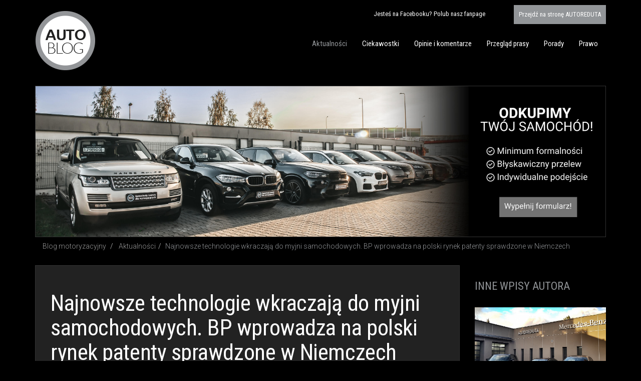

--- FILE ---
content_type: text/html; charset=UTF-8
request_url: https://www.autoreduta.pl/blog/aktualnosci/najnowsze-technologie-wkraczaja-do-myjni-samochodowych-bp-wprowadza-na-polski-rynek-patenty-sprawdzone-w-niemczech
body_size: 7166
content:
<!doctype html>
<html lang="pl">
  <head>
    <meta charset="utf-8">
    <meta http-equiv="X-UA-Compatible" content="IE=edge">
    <meta name="viewport" content="width=device-width, initial-scale=1, user-scalable=no">
    
    
    <title>BP wprowadza na polski rynek patenty sprawdzone w Niemczech</title>
    <meta name="robots" content="noindex,nofollow">
    <meta name="Description" content="Paliwowy koncern BP, który od kilku lat rozwija ofertę pozapaliwową, wprowadza do Polski rozwiązania i innowacyjne technologie przetestowane na rynku niemieckim">
    <meta property="fb:app_id" content="318328258553608"/>
    <link rel="icon" type="image/png" href="/favicon.png?v=2"/>    
    <script type="application/ld+json"> { "@context" : "http://schema.org", "@type" : "LocalBusiness", "name" : "AUTOREDUTA Sp. z o.o., Sp.k.", "image" : "https://www.autoreduta.pl/image/logo.png", "telephone" : "22 616 41 92", "address" : { "@type" : "PostalAddress", "streetAddress" : "ul. 3 Maja 1", "addressLocality" : "Warszawa", "postalCode" : "00-401" } } </script>
    
    
    
    <link rel="stylesheet" href="/css/bootstrap.min.css" media="none" onload="if(media!='all')media='all'"><noscript><link rel="stylesheet" href="/css/bootstrap.min.css"></noscript>
    <link rel="stylesheet" href="/css/materialdesignicons.css" media="none" onload="if(media!='all')media='all'"><noscript><link rel="stylesheet" href="/css/materialdesignicons.css"></noscript>
    <link rel="stylesheet" href="/css/bootstrap-theme.css?v=12" media="none" onload="if(media!='all')media='all'"><noscript><link rel="stylesheet" href="/css/bootstrap-theme.css?v=12"></noscript>
    <link rel="stylesheet" href="/css/magnific-popup.css" media="none" onload="if(media!='all')media='all'"><noscript><link rel="stylesheet" href="/css/magnific-popup.css"></noscript>
    <!--[if lt IE 9]>
      <script async src="https://oss.maxcdn.com/libs/html5shiv/3.7.0/html5shiv.js"></script>
      <script async src="https://oss.maxcdn.com/libs/respond.js/1.4.2/respond.min.js"></script>
    <![endif]-->
	<script src="/js/jquery-1.11.3.min.js"></script>
    <script src="/js/bootstrap.min.js"></script>
    <script src="/js/jquery.carouFredSel-6.2.1-packed.js"></script>
    <script src="/js/jquery.lazy.min.js"></script>
    <script async src="/js/plugins/jquery.mousewheel.min.js"></script>
    <script async src="/js/plugins/jquery.touchSwipe.min.js"></script>
    <script async src="/js/plugins/jquery.transit.min.js"></script>
    <script async src="/js/plugins/jquery.ba-throttle-debounce.min.js"></script>
    <script async src="/js/masonry.pkgd.min.js"></script>
    <script async src="/js/jquery.magnific-popup.min.js"></script>
    <script async src="/js/jquery.form.js"></script>
    <script src="/js/moment-with-locales.js"></script>
    <script src="/js/ciasteczka.js"></script>
    <script async src="/js/theia-sticky-sidebar.min.js"></script>

	
                                        <meta property="og:type" content="article"/>
                                        <meta property="og:url" content="https://www.autoreduta.pl/blog/aktualnosci/najnowsze-technologie-wkraczaja-do-myjni-samochodowych-bp-wprowadza-na-polski-rynek-patenty-sprawdzone-w-niemczech"/>
                                        <meta property="og:site_name" content="AUTOREDUTA.pl/blog"/>
                                        <meta property="og:image" content="https://www.autoreduta.pl/file/blog/bp_service_station.jpg"/>
                                            <meta property="og:image:height" content="562"/>
                                            <meta property="og:image:width" content="1000"/>
                                            
                                        <meta property="og:description" content="Prawo zabrania mycia samochodu na przydomowej posesji ze względu na ochronę środowiska. Za nieprzestrzeganie tego zakazu grozi wysoka grzywna. Popyt na tego typu profesjonalne usługi jest więc..."/>
                                        <meta property="og:title" content="Najnowsze technologie wkraczają do myjni samochodowych. BP wprowadza na polski rynek patenty sprawdzone w Niemczech"/>	
                                        <meta name="twitter:card" content="summary_large_image"/>
                                        <meta name="twitter:site" content="AUTOREDUTA"/>
                                        <meta name="twitter:title" content="Najnowsze technologie wkraczają do myjni samochodowych. BP wprowadza na polski rynek patenty sprawdzone w Niemczech"/>
                                        <meta name="twitter:description" content="Prawo zabrania mycia samochodu na przydomowej posesji ze względu na ochronę środowiska. Za..."/>
                                        <meta name="twitter:image:src" content="https://www.autoreduta.pl/file/blog/bp_service_station.jpg"/>
<!-- Google Tag Manager -->
<script>(function(w,d,s,l,i){w[l]=w[l]||[];w[l].push({'gtm.start':
new Date().getTime(),event:'gtm.js'});var f=d.getElementsByTagName(s)[0],
j=d.createElement(s),dl=l!='dataLayer'?'&l='+l:'';j.async=true;j.src=
'https://www.googletagmanager.com/gtm.js?id='+i+dl;f.parentNode.insertBefore(j,f);
})(window,document,'script','dataLayer','GTM-PC8KWGJ');</script>
<!-- End Google Tag Manager -->
</head>
  <body  itemscope itemtype="http://schema.org/WebPage">
<!-- Google Tag Manager (noscript) -->
<noscript><iframe src="https://www.googletagmanager.com/ns.html?id=GTM-PC8KWGJ"
height="0" width="0" style="display:none;visibility:hidden"></iframe></noscript>
<!-- End Google Tag Manager (noscript) -->

<div id="fb-root"></div>
<script>(function(d, s, id) {
  var js, fjs = d.getElementsByTagName(s)[0];
  if (d.getElementById(id)) return;
  js = d.createElement(s); js.id = id;
  js.src = "//connect.facebook.net/pl_PL/sdk.js#xfbml=1&version=v2.8";
  fjs.parentNode.insertBefore(js, fjs);
}(document, 'script', 'facebook-jssdk'));</script>
  
  	<div class="header"  itemscope itemtype="http://schema.org/WPHeader">
        <div class="header-top">
            <div class="container">

	<div class="header-top-fb-box">
	<span>Jesteś na Facebooku? Polub nasz fanpage</span> 
<div class="fb-like" data-href="https://www.facebook.com/autoblogmotoryzacyjny/?ref=br_rs&amp;hc_ref=ARREc7YHq96wygHGL3PkvzP9-dqHkq20A1OQYHkYyHUOUSh25t1XusUDAz2Mv_jH7UI" data-layout="button_count" data-action="like" data-size="small" data-show-faces="false" data-share="false"></div>	
	</div>
	<a href="/" class="header-top-info-blog blog-back-button"><span>Przejdź na stronę</span> AUTOREDUTA</a>
            </div>
        </div>
        <div class="header-menu">
            <div class="container">
                    <div class="navbar" role="navigation"  itemscope itemtype="http://schema.org/SiteNavigationElement">
                              <div class="navbar-header" >
                                  <button type="button" class="navbar-toggle" data-toggle="collapse" data-target=".navbar-collapse">
                                    <span class="sr-only">Toggle navigation</span>
                                    <span class="icon-bar"></span>

                                  </button>
                                  <a href="/blog" class="replace navbar-brand-blog" alt="Blog motoryzacyjny AUTO BLOG">Blog motoryzacyjny AUTO BLOG</a>
                                </div>
                                <div class="navbar-collapse collapse ">
<ul class="nav navbar-nav navbar-right"><li class="active"><a href="/blog/aktualnosci"  itemprop="url"><span itemprop="name">Aktualności</span></a></li><li><a href="/blog/ciekawostki"  itemprop="url"><span itemprop="name">Ciekawostki</span></a></li><li><a href="/blog/opinie-i-komentarze"  itemprop="url"><span itemprop="name">Opinie i komentarze</span></a></li><li><a href="/blog/przeglad-prasy"  itemprop="url"><span itemprop="name">Przegląd prasy</span></a></li><li><a href="/blog/porady"  itemprop="url"><span itemprop="name">Porady</span></a></li><li><a href="/blog/prawo"  itemprop="url"><span itemprop="name">Prawo</span></a></li></ul>
                                </div><!--/.nav-collapse -->
                      </div>
                </div>
       </div>	    
	</div>
	

<div class="box-white box-gray-b">
	    <div class="container ">

    <div class="adv-top"><a class="link-box" href="https://www.autoreduta.pl/odkup-aut" style="margin-bottom:0px;">
            <picture>
              <source srcset="/image/1138x300_2025.jpg" media="(max-width: 600px)">
              <source srcset="/image/1138x300_2025.jpg">
              <img src="/image/1138x300_2025.jpg" title="apartamenty Nowa Dolna"  class="img-responsive">
            </picture>
        </a>
    </div>
<ol class="breadcrumb" itemscope itemtype="http://schema.org/BreadcrumbList">
<li itemprop="itemListElement" itemscope itemtype="http://schema.org/ListItem">
			<a href="/blog" itemprop="item">
			<span itemprop="name">Blog motoryzacyjny</span>
			<meta itemprop="position" content="1" />
			</a>
			</li>
			<li itemprop="itemListElement" itemscope itemtype="http://schema.org/ListItem">
			<a href="/blog/aktualnosci" itemprop="item">
			<span itemprop="name">Aktualności</span>
			<meta itemprop="position" content="2" />
			</a></li><li class="active">Najnowsze technologie wkraczają do myjni samochodowych. BP wprowadza na polski rynek patenty sprawdzone w Niemczech</li></ol>
<div class="row">
<div class="col-md-9 main-side">
<div class="grid"><div class="b-box b-box-res"  itemprop="blogPost" itemscope itemtype="http://schema.org/BlogPosting">
				<h1  itemprop="name headline">Najnowsze technologie wkraczają do myjni samochodowych. BP wprowadza na polski rynek patenty sprawdzone w Niemczech</h1>
				
					<div class="b-box-img-capiton">
						<a class="b-box-img" style="background-image:url('/file/blog/bp_service_station.jpg')"></a>
						<div class="clearfix content">
							<p class="opis">Czy kierowcy pokochają innowacyjne myjnie BP? Czas pokaże</p>
							<p class="autor">fot. BP</p>
		           		</div>
						</div>
						
						<meta itemprop="image" content="/file/blog/bp_service_station.jpg" />
						
				<div class="b-box-txt-wpis"  itemprop="articleBody"><div class="lead-blog">Prawo zabrania mycia samochodu na przydomowej posesji ze względu na ochronę środowiska. Za nieprzestrzeganie tego zakazu grozi wysoka grzywna. Popyt na tego typu profesjonalne usługi jest więc duży. Samochodowe myjnie w coraz większym stopniu korzystają z technologii, przekształcając się w pełni skomputeryzowane, zdalnie sterowane obiekty. Paliwowy koncern BP, który od kilku lat rozwija ofertę pozapaliwową, wprowadza do Polski rozwiązania i innowacyjne technologie przetestowane na rynku niemieckim.</div>
<h2 class="h2-blog">Na BP dostępne maszyny z unikatową funkcją chemicznego mycia felg</h2>
<p>&ndash; Obserwujemy zmieniające się na rynku trendy &ndash; klienci oczekują wygody i szybkości obsługi. Samochody stają się częścią naszego codziennego życia, wzrasta ich liczba i dostępność. Wychodzimy naprzeciw tym trendom i zmieniamy się zgodnie z nimi. Myjnie to element naszej oferty pozapaliwowej, BP jest specjalistą w dziedzinie mycia samochodów &ndash; mówi agencji informacyjnej Newseria Biznes Marzena Maurek, kierownik ds. produktu BP w Polsce. &ndash; Na rynku polskim rozpoczęliśmy montaż maszyn z unikatową funkcją chemicznego mycia felg &ndash; są to maszyny, które BP obecnie wykorzystuje na rynku niemieckim. Technologie dostępne na naszych myjniach to efekt długoletnich doświadczeń i badań prowadzonych w naszym centrum technologii w Niemczech. Używamy sprawdzonych, dobrych jakościowo środków, a wszystkie myjnie automatyczne są wyposażone w delikatne, obrotowe gąbki, które nie tylko są bezpieczne dla lakieru, lecz także pomagają go chronić. Tradycyjne szczotki w myjniach samochodowych to już historia &ndash; mówi Marzena Maurek.&nbsp;</p>
<h2 class="h2-blog">BP rekomenduje specjalny program ochrony lakieru premium max</h2>
<p>Po serii testów i badań prowadzonych w laboratoriach w Niemczech BP wprowadza na rynek nowej generacji profesjonalne myjnie samochodowe. Kierowcy mogą wybrać pomiędzy myjnią ręczną a automatyczną &ndash; w zależności od swojej wygody, upodobań czy kwoty, jaką chcą przeznaczyć na mycie auta.&nbsp;&ndash; Programy w myjniach automatycznych zostały opracowane w taki sposób, aby efektywnie myć samochód i jednocześnie zabezpieczać jego lakier. Jako BP rekomendujemy specjalny program ochrony lakieru premium max, który wykorzystuje technologię Sonax Molecular &ndash; mówi Marzena Maurek.&nbsp;&ndash; Najważniejszą innowacją Sonax jest zupełnie nowe podejście do zabezpieczenia samochodu. Twarde zabezpieczenia aplikowane w myjniach automatycznych mają tendencję do tworzenia warstw, czyli nie zawsze dokładnie umyty samochód był przykrywany kolejną warstwą zabezpieczenia. W naszej technologii sięgamy do podstaw, za każdym razem auto jest bardzo dokładnie umyte i na nowo aplikowana jest praktycznie od zera molekularna warstwa zabezpieczająca &ndash; wyjaśnia Marcin Górski, kierownik Działu Chemii Profesjonalnej w firmie Parys, która jest przedstawicielem produktów Sonax w Polsce.&nbsp;Jak podkreśla, przygotowania do wdrożenia tej usługi trwały prawie półtora roku. Jej uruchomienie poprzedzone było setkami godzin testów.&nbsp;&ndash; Mamy nadzieję, że tego typu innowacje będą stałym trendem. Dzisiaj laboratoria i firmy produkujące produkty chemiczne są w stanie sprostać najwyższym oczekiwaniom klienta, a wszystko to dodatkowo jest robione w zgodzie z dobrą praktyką związaną z ochroną karoserii samochodu i środowiska naturalnego &ndash; mówi Marcin Górski.</p>
<h2 class="h2-blog">Przepisy nie pozwalają myć samochodu na przydomowej posesji</h2>
<p>Warto podkreślić, że przepisy nie pozwalają myć samochodu na przydomowej posesji (ustawa o utrzymaniu czystości i porządku w gminach z 2013 r.), ponieważ zanieczyszczenia &ndash; które w ten sposób powstają &ndash; są szkodliwe dla środowiska. Wiele samorządów wprowadza wysokie grzywny za nieprzestrzeganie zakazu, dlatego popyt na tego typu profesjonalne usługi jest duży.&nbsp;W przypadku tej usługi coraz istotniejsze są technologie. Myjnie powoli przekształcają się w pełni skomputeryzowane, zdalnie sterowane obiekty, którymi można zdalnie zarządzać za pomocą smartfona i internetu, a kierowca ma bieżący podgląd i może sterować całym procesem.&nbsp;</p>
<h2 class="h2-blog">Mycie auta to nie tylko kwestia dbałości o wizerunek, lecz także inwestycja</h2>
<p>Specjaliści przypominają, że regularne mycie auta to nie tylko kwestia dbałości o wizerunek, lecz także inwestycja. Zadbany lakier ochroni przed korozją i daje szanse na uzyskanie wyższej ceny przy odsprzedaży samochodu. W sezonie jesienno-zimowym czysty samochód oznacza lepszą widoczność i bezpieczeństwo na drodze.&nbsp;&ndash; W sezonie jesiennym zabrudzenia mają olbrzymie właściwości higroskopijne, kumulują duże ilości wody, która jest niebezpieczna dla podzespołów i samego auta. W sezonie zimowym mamy do czynienia z dużą ilością soli, która w drastyczny sposób może oddziaływać na elementy samochodu &ndash; podkreśla Marcin Górski.</p>
<p>Ĺšródło: <a href="http://Newseria.pl" target="_blank">Newseria</a></p></div>
				<a href="https://www.facebook.com/Autoreduta/"><i>Polub fanpage AUTOREDUTY</i></a>
				<br/><br/>
				
				
<div class="mini-social text-right">
<div class="b-box-more text-left pull-left"><a href="#" onclick="javascript:history.go(-1);return false;"><i class="mdi mdi-arrow-left text-blue"></i></a></div>

<b class="hidden-xs">Udostępnij na:</b> 
<a class="mini-btn-facebook" rel="external nofollow" href="https://www.facebook.com/sharer/sharer.php?u=https://www.autoreduta.pl/blog//najnowsze-technologie-wkraczaja-do-myjni-samochodowych-bp-wprowadza-na-polski-rynek-patenty-sprawdzone-w-niemczech"  onclick="facebookShare(event, this.href)">
<i class="mdi mdi-facebook"></i><span class="hidden">&nbsp;&nbsp;Udostępnij</span></a>
				
<a class="mini-btn-twitter" rel="external nofollow" href="http://twitter.com/intent/tweet?url=https://www.autoreduta.pl/blog//najnowsze-technologie-wkraczaja-do-myjni-samochodowych-bp-wprowadza-na-polski-rynek-patenty-sprawdzone-w-niemczech&text=Najnowsze technologie wkraczają do myjni samochodowych. BP wprowadza na polski rynek patenty sprawdzone w Niemczech"   onclick="facebookShare(event, this.href)">
<i class="mdi mdi-twitter"></i><span class="hidden">&nbsp;&nbsp;Tweetnij</span></a>

<a class="mini-btn-google" rel="external nofollow" href="https://plus.google.com/share?url=https://www.autoreduta.pl/blog//najnowsze-technologie-wkraczaja-do-myjni-samochodowych-bp-wprowadza-na-polski-rynek-patenty-sprawdzone-w-niemczech"   onclick="facebookShare(event, this.href)">
<i class="mdi mdi-google-plus"></i><span class="hidden">&nbsp;&nbsp;Podziel&nbsp;się</span></a>

<a class="mini-btn-twitter" rel="external nofollow" href="http://www.linkedin.com/shareArticle?mini=true&url=https://www.autoreduta.pl/blog//najnowsze-technologie-wkraczaja-do-myjni-samochodowych-bp-wprowadza-na-polski-rynek-patenty-sprawdzone-w-niemczech&title=Najnowsze technologie wkraczają do myjni samochodowych. BP wprowadza na polski rynek patenty sprawdzone w Niemczech"   onclick="facebookShare(event, this.href)">
<i class="mdi mdi-linkedin"></i><span class="hidden">&nbsp;&nbsp;Linkedin</span></a>

<a class="mini-btn-email" rel="external nofollow" href="mailto:?subject=Najnowsze technologie wkraczają do myjni samochodowych. BP wprowadza na polski rynek patenty sprawdzone w Niemczech&body=https://www.autoreduta.pl/blog//najnowsze-technologie-wkraczaja-do-myjni-samochodowych-bp-wprowadza-na-polski-rynek-patenty-sprawdzone-w-niemczech%0A">
<i class="mdi mdi-email"></i><span class="hidden">Napisz do mnie</span></a>				
				
</div>
				
				<div class="tags"><span>tagi:</span><a href="/blog?tag=bp">#bp</a></div>
			</div>
			</div>
	<div id="comments" class="fb-comments" data-href="https://www.autoreduta.pl/blog/aktualnosci/najnowsze-technologie-wkraczaja-do-myjni-samochodowych-bp-wprowadza-na-polski-rynek-patenty-sprawdzone-w-niemczech" data-numposts="5" data-width="100%"></div>
	
		</div>
		<div class="col-md-3 right-side">
		<h3 class="h-aside">Inne wpisy autora</h3>
		
							<ul class="b-ten-autor-list">
							<li><a  href="/blog/porady/odkup-nowych-i-uzywanych-aut-na-czym-to-polega" class="b-box-img" style="background-image:url('/file/blog/Odkup_2.jpeg')"></a>
								<a href="/blog/porady/odkup-nowych-i-uzywanych-aut-na-czym-to-polega"><div class="h2">Odkup nowych i używanych aut &ndash; na czym to polega?</div></a>
								<a href="/blog/porady/odkup-nowych-i-uzywanych-aut-na-czym-to-polega"><p>Kupiłeś nowe auto, ale po jakimś czasie doszedłeś do wniosku, że wolałbyś coś innego...</p></a>
								
								</li><li><a  href="/blog/porady/czyszczenie-klimatyzacji-samochodowej-kiedy-jak-i-za-ile" class="b-box-img" style="background-image:url('/file/blog/mb_04_2019.jpg')"></a>
								<a href="/blog/porady/czyszczenie-klimatyzacji-samochodowej-kiedy-jak-i-za-ile"><div class="h2">Czyszczenie klimatyzacji samochodowej - kiedy, jak i za ile?</div></a>
								<a href="/blog/porady/czyszczenie-klimatyzacji-samochodowej-kiedy-jak-i-za-ile"><p>Czyszczenie klimatyzacji samochodowej to obowiązkowy zabieg pielęgnacyjny każdego wyposażonego w...</p></a>
								
								</li><li><a  href="/blog/aktualnosci/mercedes-benz-notuje-osmy-rekordowy-rok-z-rzedu" class="b-box-img" style="background-image:url('/file/blog/mercedes_benznotujeoacutesmyreko.jpg')"></a>
								<a href="/blog/aktualnosci/mercedes-benz-notuje-osmy-rekordowy-rok-z-rzedu"><div class="h2">Mercedes-Benz notuje ósmy rekordowy rok z rzędu</div></a>
								<a href="/blog/aktualnosci/mercedes-benz-notuje-osmy-rekordowy-rok-z-rzedu"><p>Mercedes-Benz niezmiennie pozostaje czołową marką samochodów premium w zakresie sprzedaży...</p></a>
								
								</li><li><a  href="/blog/aktualnosci/mercedes-liderem-w-segmencie-pojazdow-luksusowych-oraz-suv-ow" class="b-box-img" style="background-image:url('/file/blog/mercedes_benznadallideremsegment.jpg')"></a>
								<a href="/blog/aktualnosci/mercedes-liderem-w-segmencie-pojazdow-luksusowych-oraz-suv-ow"><div class="h2">Mercedes liderem w segmencie pojazdów luksusowych oraz SUV-ów</div></a>
								<a href="/blog/aktualnosci/mercedes-liderem-w-segmencie-pojazdow-luksusowych-oraz-suv-ow"><p>W 2018 roku Mercedes-Benz&nbsp;sprzedał ponad 20 tysięcy samochodów osobowych i kolejny raz, ze...</p></a>
								
								</li><li><a  href="/blog/przeglad-prasy/w-warszawie-powstal-autoryzowany-serwis-zabytkowych-bmw-pierwszy-tego-typu-w-tej-czesci-europy" class="b-box-img" style="background-image:url('/file/blog/autofus.jpg')"></a>
								<a href="/blog/przeglad-prasy/w-warszawie-powstal-autoryzowany-serwis-zabytkowych-bmw-pierwszy-tego-typu-w-tej-czesci-europy"><div class="h2">W Warszawie powstał autoryzowany serwis zabytkowych BMW. Pierwszy tego typu w tej części Europy</div></a>
								<a href="/blog/przeglad-prasy/w-warszawie-powstal-autoryzowany-serwis-zabytkowych-bmw-pierwszy-tego-typu-w-tej-czesci-europy"><p>&nbsp;

BMW Auto Fus Group otwiera pierwsze w Polsce oraz Europie Środkowo-Wschodniej centrum BMW...</p></a>
								
								</li></ul>
		
		</div>
		
	 </div>

		</div>
	 </div>
<script>
	function facebookShare(event, url) {
		event.preventDefault();
		window.open(url,"Share","width=556,height=600")
	}	
</script>	
<script>
$('.scrollto').click(function(){
    $('html, body').animate({
        scrollTop: $( $(this).attr('href') ).offset().top
    }, 500);
    return false;
});
</script>
	

    <div class="footer" itemscope itemtype="http://schema.org/WPFooter">    
        <div class="box-white">
            <div class="container">
                <div class="pull-left">
                   <div class="blog-footer">© 2026 Blog motoryzacyjny - AUTO BLOG.</div>
                   
                </div>
                <div class="pull-right">
                    
                </div>
            </div>
        </div>
    </div>
<script>
$( ".momentum" ).each(function() {
						data=$(this).attr('alt');
						data_format = moment(data).locale("pl").format("LL");
						$( this ).html(data_format);
					});
</script>






<script type="text/javascript">
$(function() {
        $(".lazy-list").lazy();
    });

		
	   
	function reverse(s) {
	  var o = '';
	  for (var i = s.length - 1; i >= 0; i--)
	    o += s[i];
	  return o;
	} 
	 
	$(function() {
        $(".mail-address").focus(function() {
		address=$(this).attr("data-mail");
		address=reverse(address);
		this.href='mailto:' + address;
	});    
   }); 

    $(function() {
        $(".mail-address2").focus(function() {
        address=$(this).attr("data-mail"); 
        this.href='mailto:' + address;
    });    
   }); 

$(document).ready(function(){
    $('[data-toggle="popover"]').popover();  
//	$('.main-side , .right-side').theiaStickySidebar(); 
});   

    
</script>
  </body>
</html>  